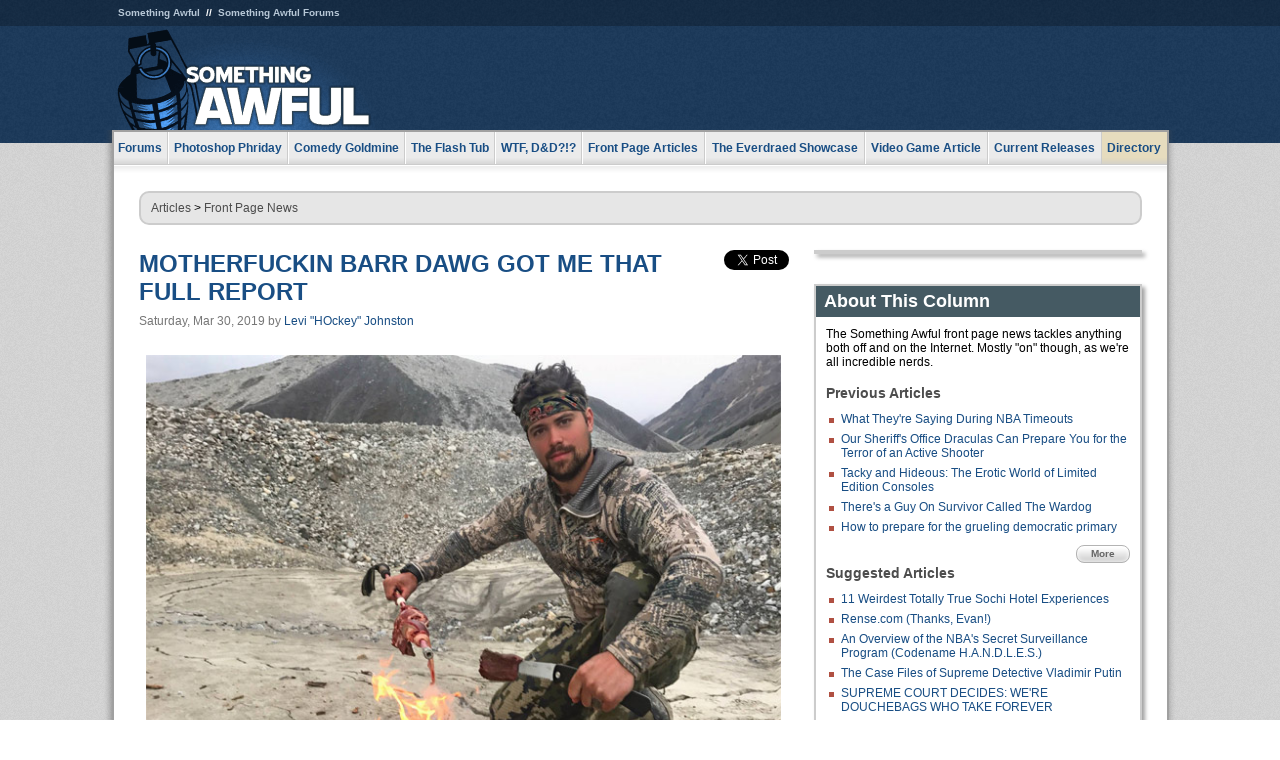

--- FILE ---
content_type: text/html
request_url: https://js.somethingawful.com/news/levi-miller-report/
body_size: 7409
content:
<!DOCTYPE html>
<html><head><meta charset="utf-8"><meta content="width=device-width, initial-scale=1.0, maximum-scale=1.0, user-scalable=no" name="viewport"><meta content="noodp" name="robots"><link href="/rss/frontpage.xml" rel="alternate" title="Latest Articles" type="application/rss+xml"><link href="/rss/news.xml" rel="alternate" title="Front Page News" type="application/rss+xml"><meta content="summary" name="twitter:card"><meta content="http://www.somethingawful.com/a/15164/" name="twitter:url"><meta content="MOTHERFUCKIN BARR DAWG GOT ME THAT FULL REPORT" name="twitter:title"><meta content="Levi Johnston is given sole custodianship of the Mueller Report and provides his own summary." name="twitter:description"><meta content="https://fpi.somethingawful.com/sasbi/promo/a7ef1270/d275a787/9bf01af8/385dbd91/15164newsimg.jpg" name="twitter:image"><meta content="@somethingawful" name="twitter:site"><meta content="article" property="og:type"><meta content="MOTHERFUCKIN BARR DAWG GOT ME THAT FULL REPORT" property="og:title"><meta content="http://www.somethingawful.com/news/levi-miller-report/" property="og:url"><meta content="https://fpi.somethingawful.com/sasbi/promo/a7ef1270/d275a787/9bf01af8/385dbd91/15164newsimg.jpg" property="og:image"><meta content="somethingawful.com" property="og:site_name"><meta content="Levi Johnston is given sole custodianship of the Mueller Report and provides his own summary." property="og:description"><meta content="2019-03-30T15:02:09+00:00" property="og:updated_time"><title>MOTHERFUCKIN BARR DAWG GOT ME THAT FULL REPORT</title><link href="//static.somethingawful.com/css/main.css?235" rel="stylesheet" type="text/css"><!--[if lt IE 8]><link rel="stylesheet" type="text/css" href="//static.somethingawful.com/css/ie.css"><![endif]--><script src="https://ajax.googleapis.com/ajax/libs/jquery/2.2.2/jquery.min.js" type="text/javascript"></script><script src="https://cdnjs.cloudflare.com/ajax/libs/jquery-migrate/1.4.0/jquery-migrate.min.js" type="text/javascript"></script><script src="//static.somethingawful.com/js/site.min.js?432" type="text/javascript"></script><script id="twitter-wjs" src="//platform.twitter.com/widgets.js" type="text/javascript"></script><script id="facebook-jssdk" src="//connect.facebook.net/en_US/all.js#xfbml=1" type="text/javascript"></script><script src="//static.somethingawful.com/js/jwplayer/jwplayer.js" type="text/javascript"></script><script src="//static.somethingawful.com/js/article.min.js?432" type="text/javascript"></script></head><body class="sa article c_63 a_15164"><script type="text/javascript">var _gaq = _gaq || [];_gaq.push(['_setAccount', 'UA-33089744-1']);_gaq.push(['_trackPageview']);(function() {var ga = document.createElement('script'); ga.type = 'text/javascript'; ga.async = true;ga.src = ('https:' == document.location.protocol ? 'https://ssl' : 'http://www') + '.google-analytics.com/ga.js';var s = document.getElementsByTagName('script')[0]; s.parentNode.insertBefore(ga, s);})();</script><div class="chuck"><div class="neck"><ul class="scalp"><li><a href="/">Something Awful</a></li><li><a href="http://forums.somethingawful.com/">Something Awful Forums</a></li></ul><div class="head"><a class="logo" href="/" style="float:left;"><span>Something Awful</span></a> <div align="center" class="ad" data-unit="top" id="somethingawful_leaderboard_ATF" style="float:left;width:728;"></div></div></div></div><div class="sirloin"><div class="ribs"><div class="site-nav"><ul><li class="forums"><a href="http://forums.somethingawful.com/">Forums</a></li><li class="photoshop-phriday"><a href="/photoshop-phriday/"><span class="full">Photoshop Phriday</span><span class="short">Photoshop</span></a></li><li class="comedy-goldmine"><a href="/comedy-goldmine/"><span class="full">Comedy Goldmine</span><span class="short">Goldmine</span></a></li><li class="the-flash-tub"><a href="/flash-tub/"><span class="full">The Flash Tub</span><span class="short">Flash Tub</span></a></li><li class="wtf-dd"><a href="/dungeons-and-dragons/"><span class="full">WTF, D&amp;D?!?</span><span class="short">WTFDD</span></a></li><li class="front-page-articles"><a href="/news/"><span class="full">Front Page Articles</span><span class="short">Front Page</span></a></li><li class="the-everdraed-showcase"><a href="/everdraed-showcase/"><span class="full">The Everdraed Showcase</span><span class="short">Everdraed</span></a></li><li class="video-game-article"><a href="/video-game-article/"><span class="full">Video Game Article</span><span class="short">Video Game</span></a></li><li class="current-releases"><a href="/current-movie-reviews/">Current Releases</a></li><li class="directory"><div class="directory-button"><a href="/directory/">Directory</a><div class="directory"><div class="item"><h4>Media</h4><ul><li><a href="/d/photoshop-phriday/">Photoshop Phriday</a></li><li><a href="/d/flash-tub/">The Flash Tub</a></li><li><a href="/d/comedy-goldmine/">Comedy Goldmine</a></li><li><a href="/d/cliff-yablonski/">Cliff Yablonski</a></li><li><a href="/booklist/index.htm">My Tank is Fight</a></li><li><a href="/d/directory.php#media">More</a></li></ul></div><div class="item"><h4>Articles</h4><ul><li><a href="/d/awful-movie-database/">Awful Movie Database</a></li><li><a href="/d/second-life-safari/">Secondlife Safari</a></li><li><a href="/d/weekend-web/">Weekend Web</a></li><li><a href="/d/pregame-wrapup/">Pregame Wrapup</a></li><li><a href="/d/icq-pranks/">Pranks (ICQ)</a></li><li><a href="/d/email-pranks/">Pranks (E-mail)</a></li><li><a href="/d/video-game-article/">Video Game Article</a></li><li><a href="/d/directory.php#articles">More</a></li></ul></div><div class="item"><h4>Reviews</h4><ul><li><a href="/d/your-band-sucks/">Your Band Sucks</a></li><li><a href="/d/movie-reviews/">Movie Reviews</a></li><li><a href="/d/hentai-game-reviews/">Awful Anime</a></li><li><a href="/d/rom-pit/">ROM Pit</a></li><li><a href="/d/fashion-swat/">Fashion SWAT</a></li><li><a href="/d/guides/">Guides</a></li><li><a href="/d/game-reviews/">Game Reviews</a></li><li><a href="/d/directory.php#reviews">More</a></li></ul></div><div class="item"><h4>Hosted</h4><ul><li><a href="/hosted/86">#86/68</a></li><li><a href="/hosted/adventures">Daring Armstrong</a></li><li><a href="/hosted/automaticturban">Semi-Automatic Turban</a></li><li><a href="/hosted/cliff">Cliff Yablonski</a></li><li><a href="/hosted/crabs">Leonard Crabs</a></li><li><a href="/hosted/cranky">Cranky Steve</a></li><li><a href="/hosted/drdraw">Dr Draw</a></li><li><a href="/hosted/edbaker">Ed Baker</a></li><li><a href="/hosted/firemancomics">Fireman Comics</a></li><li><a href="/hosted/jeffk">JEFF K</a></li></ul></div><div class="item"><h4>Forums</h4><ul><li><a href="http://forums.somethingawful.com/forumdisplay.php?forumid=1">General Discussion</a></li><li><a href="http://forums.somethingawful.com/forumdisplay.php?forumid=44">Video Games</a></li><li><a href="http://forums.somethingawful.com/forumdisplay.php?forumid=22">Hardware &amp; Software</a></li><li><a href="http://forums.somethingawful.com/forumdisplay.php?forumid=122">Sports</a></li><li><a href="http://forums.somethingawful.com/forumdisplay.php?forumid=133">Movie Reviews</a></li><li><a href="http://forums.somethingawful.com/forumdisplay.php?forumid=150">Music</a></li><li><a href="http://forums.somethingawful.com/forumdisplay.php?forumid=130">TV</a></li><li><a href="http://forums.somethingawful.com/">More</a></li></ul></div></div></div></li></ul></div><div class="brisket"><div class="cavity full top"><div class="organ breadcrumbs"> <a href="/directory/#articles">Articles</a>  &gt; <a href="/news/">Front Page News</a></div></div><div class="cavity left"><div class="organ article_meta"><div class="article_head"><h1><a href="/news/levi-miller-report/">MOTHERFUCKIN BARR DAWG GOT ME THAT FULL REPORT</a></h1> <span class="date">Saturday, Mar 30, 2019</span>  by <span class="authors"><span class="author"><a href="/author/102/">Levi &#34;HOckey&#34; Johnston</a></span></span> </div><div class="social"><div class="twitter_tweet"><a class="twitter-share-button" data-counturl="http://www.somethingawful.com/news/levi-miller-report/" data-hashtags="somethingawful" data-related="" data-text="MOTHERFUCKIN BARR DAWG GOT ME THAT FULL REPORT" data-url="http://www.somethingawful.com/news/levi-miller-report/" data-via="somethingawful" href="https://twitter.com/share"></a></div><div class="facebook_like"><div class="fb-like" data-font="arial" data-href="http://www.somethingawful.com/news/levi-miller-report/" data-layout="button_count" data-send="false" data-show-faces="false" data-width="100"></div></div></div></div><div class="organ article"><div><img alt="" class="center imgcap" src="http://i.somethingawful.com/u/elpintogrande/099/levihuge.jpg" width="635"/><br/></div><div>What's up fuckers?<br/></div><p><br/> Levi Johnston flying back into your life like Sky Captain but unlike Sky Captain my life IS based on a comic book and that is the comic Verotika by Glenn Danzig <a class="compat561" href="https://www.imdb.com/title/tt9425078/" rel="nofollow" target="_blank">soon to be a major motion picture</a>. FOLX I want to start by saying I was not involved in that video of killing the hibernating bear. That is some absolute bullshit and yes I will kill a hibernating bear but only with swords. It is unsportsmanlike to use a gun hunting for anything like the black guy said on True Detective you have to use a bow to be sportsmanlike because a moose has no fucking idea how to make a gun but it can kind of understand a bow. Like it doesn't have hands, so it can't make a bow, but it gets it. Like Ohhhh okay I see that fucking string and you're just pulling it back and then the little spear shoots out. You could teach a dolphin about a bow and arrow. They would get it.<br/></p><p><img alt="" class="right imgcap" src="http://i.somethingawful.com/u/elpintogrande/099/verotika.jpg" width="275"/>So speaking of getting it, I was back in Washington DC to promote my new gear gum deal with the Chinese company that makes Fentanyl. It's this type of gum you can give to Fentanyl users and they can get high on that instead of messing up the dosages and ODing. The thing is you can only eat 1/98th of a stick of gum and you can't touch it with bare hands. And it comes in this pouch like Big League Chew with like 500 pieces of gum. I accidentally put like 8 pieces in my mouth and I died for 4 1/2 hours. Technically my brain has reached the state of total information death where no memory is preserved in my brain but that's bullshit because I still remember Danzig's Verotika.<br/></p><p>Anyway, what was I saying about Washington? Oh, shit, yeah, I went to have lunch with my main dude William Barr. He said something about the Miller Report or something which I guess is that guy with the giant head who is investigating Don Trump. I was like "trying to figure out if his skin is real or if he's wearing a skin suit right?" and William Barr was like what the fuck are you talking about Levi and I told him well Donald Trump is like 8000 skin tags, seborrheic keratosis, psoriasis, and scabs all held together with spray tanner that he applies with one of those revolver grenade launchers like the terminator uses on the swat team in T2. And William Barr was like oh no that is legit 100% him he sloughed off like three pounds of scales and lesions onto my desk when he was in here last week.<br/></p><p>I was like oh thank god I have a strict meat and cheese and bread and candy diet or I might have eaten one of those dried apricots.<br/></p><p>William Barr was like Levi Johnston you are the only man I can trust in this city. Dang old Trump is breathing down my ass trying to get me to mess around with this Miller Report and the democrats want me to tell them all the secrets. But if I give it to you I can just say it is being reviewed by Levi Johnston and then it will be your responsibility. I was like you are talking about the man who left his baby in an elevator when he was only going to the second floor what are you doing? And he's like maybe I just like risks. And I was like fuck yeah that is why we are bros and so he gave me the report.<br/></p><p>Some facts about the report I can release now because fuck it why not?<br/></p><ul><li>over a page NOT READING THIS just say guilty or not jesus christ</li><li>does not exomberate the president......... OR DOES ITTT??????</li><li>No titty pictures (I flipped through it and checked)</li><li>Some charts that looked sort of like boobs so I put nipples on them</li><li>Does not fit in the case for my Kriss Vector that I bought to hunt moose</li><li>Well it does sort of fit but I have 3 of the extra-long 30 round glock magazines and some power bars in there so I was only able to get like half of it in the case and I had to put the other half in the trash at Wendy's but I flipped through the part I threw in the garbage and it was just a bunch of stuff about some meeting in the seychelles which is some Narnia bullshit and something called OPERATION COLLUSION which, I checked, is not Operation WOLF.<br/></li></ul><p><br/> So the truth is that President Trump is 100% innocent. Not that I give a fuck, that bitch still owes me like 800 dollars for giving back rubs to his wife Ivanka when his usual backrub guy Jarrod got sent to jail for molesting girls in the Jerusalem subway or something. I think. I don't know I experienced true death according to a panel of nine researchers who call me the resurrection man how the fuck am I even here?<br/></p><p>Anyway now you know all the true facts about Millerman's report or whatever so fuck off.<br/></p><p>PEACE!!!</p><div class="pb"></div><p class="signoff">–&nbsp;<span class="author"><a href="/author/102/">Levi &#34;HOckey&#34; Johnston</a></span></p></div><div class="organ article_nav"> <a class="previous" href="/news/nba-timeout-coach/" title="What They're Saying During NBA Timeouts">Previous</a>  <a class="more" href="/news/">More Front Page News</a>  <a class="next" href="/news/awful-airline-upgrades/" title="Optional Upgrades for Your Upcoming Flight">Next</a> </div><div class="organ recent_articles"><h4>This Week on Something Awful...</h4><ul class="news"><li><div class="a_info"> <a class="image normal" href="/news/pardon-our-dust/"> <img alt="Pardon Our Dust" class="normal" src="https://fpi.somethingawful.com/sasbi/promo/52aee03d/2e0f909e/4311bea5/510543c5/15401.png"> </a> <div class="info"><h3><a href="/news/pardon-our-dust/">Pardon Our Dust</a> </h3><div class="byline"><span class="date">07-04-2020</span>  by <span class="authors"><span class="author"><a href="/author/21/">Dennis Farrell</a></span></span> </div><p>Something Awful is in the process of changing hands to a new owner. In the meantime we&#39;re pausing all updates and halting production on our propaganda comic partnership with Northrop Grumman.</p></div><div class="pb"></div></div></li><li><div class="a_info"> <a class="image normal" href="/news/bolgy-wolgy/"> <img alt="DEAR FURRIES: WE WERE WRONG" class="normal" src="https://fpi.somethingawful.com/sasbi/promo/a3014fc3/56e77277/f42c498a/d7f1c158/15400.png"> </a> <div class="info"><h3><a href="/news/bolgy-wolgy/">DEAR FURRIES: WE WERE WRONG</a> </h3><div class="byline"><span class="date">06-30-2020</span>  by <span class="authors"><span class="author"><a href="/author/161/">Phiz Kalifa</a></span></span> </div><p>Dear god this was an embarrassment to not only this site, but to all mankind</p></div><div class="pb"></div></div></li></ul><ul class="featured"><li><div class="a_info"> <a class="image small" href="/photoshop-phriday/lets-improve-landmarks/1/"> <img alt="Let&#39;s improve landmarks" class="small" src="https://fpi.somethingawful.com/sasbi/promo/f3102064/ef90bf7d/811c330f/976366f7/15404t.jpg"> </a> <div class="info"><h3><a href="/photoshop-phriday/lets-improve-landmarks/1/">Let's improve landmarks</a> </h3><div class="c_name"> <a href="/photoshop-phriday/">Photoshop Phriday</a> </div><p>Landmarks and statues around the world: old, boring and could use an update.</p></div><div class="pb"></div></div></li><li><div class="a_info"> <a class="image small" href="/photoshop-phriday/horror-wholesome/"> <img alt="Make Horror Wholesome" class="small" src="https://fpi.somethingawful.com/sasbi/promo/f0a272c4/78a389d6/cb1f5625/a77002aa/15403t.jpg"> </a> <div class="info"><h3><a href="/photoshop-phriday/horror-wholesome/">Make Horror Wholesome</a> </h3><div class="c_name"> <a href="/photoshop-phriday/">Photoshop Phriday</a> </div><p>Join the SA Forum photoshop goons in their quest to make horror wholesome!</p></div><div class="pb"></div></div></li><li><div class="a_info"> <a class="image small" href="/video-game-article/star-wars-squadrons/"> <img alt="Every Conceivable Way EA Could Screw Up Star Wars: Squadrons" class="small" src="https://fpi.somethingawful.com/sasbi/promo/16449cdd/169d248c/891506ac/8628480d/15394t.png"> </a> <div class="info"><h3><a href="/video-game-article/star-wars-squadrons/">Every Conceivable Way EA Could Screw Up Star Wars: Squadrons</a> </h3><div class="c_name"> <a href="/video-game-article/">Video Game Article</a> </div><p>Yes, there are finally enough games for a new round of One Sentence Reviews</p></div><div class="pb"></div></div></li></ul></div><div class="pb"></div></div><div class="cavity right"><div class="organ adrect"><div align="center" id="somethingawful_right_rail"></div></div><div class="organ "><h3>About This Column</h3><div class="lining"><p>The Something Awful front page news tackles anything both off and on the Internet.  Mostly "on" though, as we're all incredible nerds.</p><h4>Previous Articles</h4><ul class="previous_articles"><li><a href="/news/nba-timeout-coach/">What They're Saying During NBA Timeouts</a></li><li><a href="/news/active-shooter-white/">Our Sheriff's Office Draculas Can Prepare You for the Terror of an Active Shooter</a></li><li><a href="/news/console-limited-edition/">Tacky and Hideous: The Erotic World of Limited Edition Consoles</a></li><li><a href="/news/wardog-survivor-nickname/">There's a Guy On Survivor Called The Wardog</a></li><li><a href="/news/beto-running-primary/">How to prepare for the grueling democratic primary</a></li></ul><div class="more"><a href="/news/">More</a></div><h4>Suggested Articles</h4><ul class="suggested_articles"><li><a href="/news/sochi-olympics-distraction/1/">11 Weirdest Totally True Sochi Hotel Experiences</a></li><li><a href="/awful-links/jeff-rense/">Rense.com (Thanks, Evan!)</a></li><li><a href="/news/nba-surveillance-program/1/">An Overview of the NBA's Secret Surveillance Program (Codename H.A.N.D.L.E.S.)</a></li><li><a href="/news/detective-putin-nemtsov/">The Case Files of Supreme Detective Vladimir Putin</a></li><li><a href="/levi-johnston/levi-covers-obamacare/1/">SUPREME COURT DECIDES: WE'RE DOUCHEBAGS WHO TAKE FOREVER</a></li></ul></div></div><div class="organ whatshot"><h3>What&#39;s Hot</h3><div class="lining"><ul class="whatshot"><li><a href="/comedy-goldmine/your-console-ducks/1/">Your Console Ducks</a></li><li><a href="/movie-reviews/dream-home/1/">Dream Home</a></li><li><a href="/news/bear-cave-daddy/">Memos from Bear Cave: Daddy's Home</a></li><li><a href="/news/permanent-midnight-crack/">Dear Lisa, I Still Have a Drug Problem</a></li><li><a href="/movie-reviews/ilsa-she-wolf-2/1/">Ilsa - She Wolf of the SS - Part Two</a></li></ul></div></div><div class="organ popular_threads"><h3>Popular Threads</h3><div class="lining"><ul class="random"><li><img alt="" height="15" src="https://fi.somethingawful.com/forums/posticons/lf-arecountry.gif" width="60"> <a href="http://forums.somethingawful.com/showthread.php?threadid=4104195" title="Jerry Seinfeld and not &quot;getting&quot; Steely Dan">Jerry Seinfeld and not &quot;getting&quot; Steely Dan</a></li></ul></div></div><div class="organ random_articles"><h3>Random Articles</h3><div class="lining"><ul class="random"><li><a href="/flash-tub/super-kansas-city/">The Super Kansas City Worldskippers</a></li><li><a href="/awful-links/vigilant-citizen-illuminati/">The Vigilant Citizen (Thanks, CJ!)</a></li><li><a href="/news/flixster-chat/1/">Jolly Old Pip at the Flixster Chat</a></li><li><a href="/news/i-die-bean/">I DIE, BEAN</a></li><li><a href="/dungeons-and-dragons/kult-skeleton-horror/1/">The Creepy Crimson Horror Artwork of Kult</a></li></ul><div class="more"><a href="/random/" rel="nofollow">Random!</a></div></div></div><div class="organ side_search"><h3>Search</h3><div class="lining"><form action="/search/" class="site" method="get"><div class="iwrapper"><input name="q" placeholder="Search SA" type="text"/></div><button class="ui small">GO</button> <input name="t" type="hidden" value="0"/> <input name="c" type="hidden" value="0"/> <input name="a" type="hidden" value="0"/> <input name="y" type="hidden" value="0"/> <input name="p" type="hidden" value="1"/></form><form action="/search/amazon/" class="amazon" method="post" target="_blank"><div class="iwrapper"><input name="q" placeholder="Search Amazon" type="text"/></div><button class="ui small">GO</button></form><div class="links"><a class="email" href="mailto:jeffreyofyospos+search@gmail.com">Email Jeffrey "of" YOSPOS</a> <a class="advertise" href="/feature-articles/something-awful-advertising/">Advertise on SA</a></div></div></div><div class="pb"></div></div><div class="cavity full bottom"><div class="organ ad leaderboard"><div align="center" id="somethingawful_leaderboard_BTF"></div></div></div></div></div></div><div class="rump"><div class="leg"><div class="hoof"><p><strong>Copyright ©2026</strong> Jeffrey "of" YOSPOS &amp; Something Awful</p><ul><li><a href="mailto:jeffreyofyospos+frontpage@gmail.com">Email Jeffrey "of" YOSPOS</a></li><li><a href="mailto:jeffreyofyospos+fpads@gmail.com">Advertise on this site</a></li><li><a href="/feature-articles/website-privacy-policy/">Privacy Statement</a></li><li><a href="/alod/new/">Submit Awful Link</a></li></ul></div></div></div></body></html>